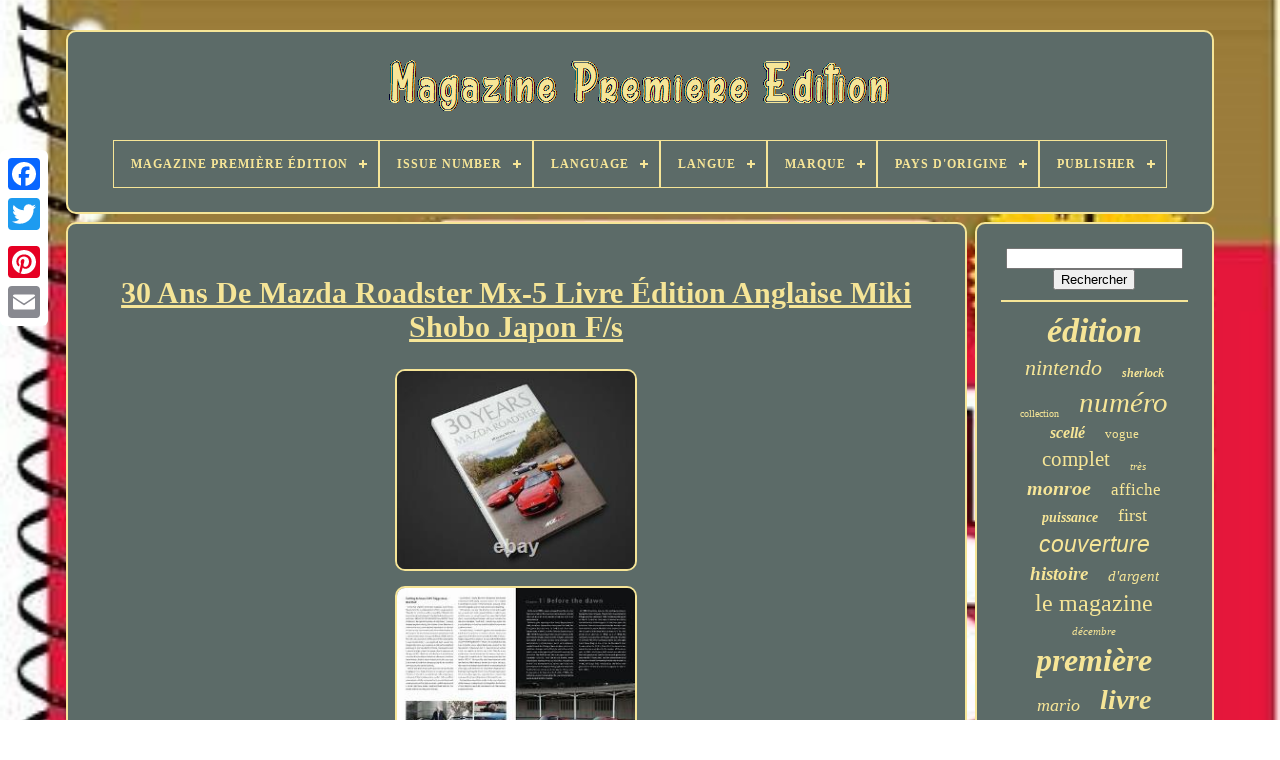

--- FILE ---
content_type: text/html; charset=UTF-8
request_url: https://magazinefirstedition.com/fr/30-ans-de-mazda-roadster-mx-5-livre-edition-anglaise-miki-shobo-japon-f-s.php
body_size: 5222
content:
<!DOCTYPE HTML>

 	
 

<HTML>



   <HEAD>

	
 <TITLE>30 Ans De Mazda Roadster Mx-5 Livre Édition Anglaise Miki Shobo Japon F/s	
		</TITLE>  	

	
 
<LINK   TYPE="image/png" REL="icon" HREF="https://magazinefirstedition.com/favicon.png">
	 

	   <META HTTP-EQUIV="content-type"  CONTENT="text/html; charset=UTF-8">  

 
	

<!--##############################################################################################################
META
##############################################################################################################-->
<META NAME="viewport" CONTENT="width=device-width, initial-scale=1">    
	
	   <LINK  TYPE="text/css" REL="stylesheet"  HREF="https://magazinefirstedition.com/qytivy.css">
	

<LINK HREF="https://magazinefirstedition.com/todoce.css"  TYPE="text/css"	REL="stylesheet">  

	   <SCRIPT   TYPE="text/javascript" SRC="https://code.jquery.com/jquery-latest.min.js"> 
	</SCRIPT>

 
		  

<SCRIPT TYPE="text/javascript"  SRC="https://magazinefirstedition.com/jytijotow.js">	 	</SCRIPT> 
	 	 <SCRIPT	TYPE="text/javascript" SRC="https://magazinefirstedition.com/sivurahyzi.js">
	 
  	</SCRIPT>
 
	

	 <SCRIPT SRC="https://magazinefirstedition.com/cylo.js"  ASYNC TYPE="text/javascript">  
</SCRIPT>  

	 <SCRIPT  ASYNC TYPE="text/javascript" SRC="https://magazinefirstedition.com/gubukyvof.js">  
</SCRIPT>

	
	 	
	  <SCRIPT  TYPE="text/javascript">   var a2a_config = a2a_config || {};a2a_config.no_3p = 1;	

</SCRIPT>	  
	

	
	
	  <SCRIPT  TYPE="text/javascript">    

	window.onload = function ()
	{
		qomysi('cicig', 'Rechercher', 'https://magazinefirstedition.com/fr/search.php');
		raqe("dixy.php","aafwv", "30 Ans De Mazda Roadster Mx-5 Livre Édition Anglaise Miki Shobo Japon F/s");
		
		
	}
	

  </SCRIPT> 	 
 
   

</HEAD> 

  	
<BODY DATA-ID="363749711702"> 	 
	 




	 	<DIV   CLASS="a2a_kit a2a_kit_size_32 a2a_floating_style a2a_vertical_style" STYLE="left:0px; top:150px;">
 	  
		

   
<A CLASS="a2a_button_facebook"> 	 
</A> 
	
			
			  <A	CLASS="a2a_button_twitter">
	 
  </A>	
 
		<A CLASS="a2a_button_google_plus"> 

 </A> 
	 	
		 
<A  CLASS="a2a_button_pinterest"> 	   </A>
		 	
  <A  CLASS="a2a_button_email">	  </A>
  	 
		 
</DIV>
 
 
	 

	 
	 <DIV   ID="hopu">
   	 
			 
 <DIV   ID="fiwafaby"> 	 	   
			


<A HREF="https://magazinefirstedition.com/fr/"> <IMG  ALT="Magazine Première Édition" SRC="https://magazinefirstedition.com/fr/magazine-first-edition.gif">	

  </A>   

			
<div id='pifukiwipi' class='align-center'>
<ul>
<li class='has-sub'><a href='https://magazinefirstedition.com/fr/'><span>Magazine Première Édition</span></a>
<ul>
	<li><a href='https://magazinefirstedition.com/fr/tous-les-items-magazine-premiere-edition.php'><span>Tous les items</span></a></li>
	<li><a href='https://magazinefirstedition.com/fr/derniers-items-magazine-premiere-edition.php'><span>Derniers items</span></a></li>
	<li><a href='https://magazinefirstedition.com/fr/items-populaires-magazine-premiere-edition.php'><span>Items populaires</span></a></li>
	<li><a href='https://magazinefirstedition.com/fr/videos-recents-magazine-premiere-edition.php'><span>Videos récents</span></a></li>
</ul>
</li>

<li class='has-sub'><a href='https://magazinefirstedition.com/fr/issue-number/'><span>Issue Number</span></a>
<ul>
	<li><a href='https://magazinefirstedition.com/fr/issue-number/1-762.php'><span>1-762 (2)</span></a></li>
	<li><a href='https://magazinefirstedition.com/fr/issue-number/various.php'><span>Various (2)</span></a></li>
	<li><a href='https://magazinefirstedition.com/fr/issue-number/122.php'><span>122 (2)</span></a></li>
	<li><a href='https://magazinefirstedition.com/fr/issue-number/272.php'><span>272 (2)</span></a></li>
	<li><a href='https://magazinefirstedition.com/fr/issue-number/695.php'><span>695 (5)</span></a></li>
	<li><a href='https://magazinefirstedition.com/fr/issue-number/1993.php'><span>1993 (2)</span></a></li>
	<li><a href='https://magazinefirstedition.com/fr/derniers-items-magazine-premiere-edition.php'>Autre (3943)</a></li>
</ul>
</li>

<li class='has-sub'><a href='https://magazinefirstedition.com/fr/language/'><span>Language</span></a>
<ul>
	<li><a href='https://magazinefirstedition.com/fr/language/anglais.php'><span>Anglais (33)</span></a></li>
	<li><a href='https://magazinefirstedition.com/fr/language/arabic.php'><span>Arabic (3)</span></a></li>
	<li><a href='https://magazinefirstedition.com/fr/language/chinese.php'><span>Chinese (4)</span></a></li>
	<li><a href='https://magazinefirstedition.com/fr/language/english.php'><span>English (1663)</span></a></li>
	<li><a href='https://magazinefirstedition.com/fr/language/english-japanese.php'><span>English, Japanese (5)</span></a></li>
	<li><a href='https://magazinefirstedition.com/fr/language/french.php'><span>French (37)</span></a></li>
	<li><a href='https://magazinefirstedition.com/fr/language/german.php'><span>German (6)</span></a></li>
	<li><a href='https://magazinefirstedition.com/fr/language/greek.php'><span>Greek (3)</span></a></li>
	<li><a href='https://magazinefirstedition.com/fr/language/italian.php'><span>Italian (26)</span></a></li>
	<li><a href='https://magazinefirstedition.com/fr/language/japanese.php'><span>Japanese (126)</span></a></li>
	<li><a href='https://magazinefirstedition.com/fr/language/persian.php'><span>Persian (3)</span></a></li>
	<li><a href='https://magazinefirstedition.com/fr/language/portuguese.php'><span>Portuguese (2)</span></a></li>
	<li><a href='https://magazinefirstedition.com/fr/language/russian.php'><span>Russian (11)</span></a></li>
	<li><a href='https://magazinefirstedition.com/fr/language/spanish.php'><span>Spanish (8)</span></a></li>
	<li><a href='https://magazinefirstedition.com/fr/language/swedish.php'><span>Swedish (5)</span></a></li>
	<li><a href='https://magazinefirstedition.com/fr/language/u-s-english.php'><span>U.s. English (3)</span></a></li>
	<li><a href='https://magazinefirstedition.com/fr/derniers-items-magazine-premiere-edition.php'>Autre (2020)</a></li>
</ul>
</li>

<li class='has-sub'><a href='https://magazinefirstedition.com/fr/langue/'><span>Langue</span></a>
<ul>
	<li><a href='https://magazinefirstedition.com/fr/langue/anglais.php'><span>Anglais (941)</span></a></li>
	<li><a href='https://magazinefirstedition.com/fr/langue/anglais-americain.php'><span>Anglais AmÉricain (3)</span></a></li>
	<li><a href='https://magazinefirstedition.com/fr/langue/anglais-japonais.php'><span>Anglais, Japonais (2)</span></a></li>
	<li><a href='https://magazinefirstedition.com/fr/langue/arabe.php'><span>Arabe (9)</span></a></li>
	<li><a href='https://magazinefirstedition.com/fr/langue/espagnol.php'><span>Espagnol (2)</span></a></li>
	<li><a href='https://magazinefirstedition.com/fr/langue/francais.php'><span>Français (13)</span></a></li>
	<li><a href='https://magazinefirstedition.com/fr/langue/italien.php'><span>Italien (5)</span></a></li>
	<li><a href='https://magazinefirstedition.com/fr/langue/japonais.php'><span>Japonais (51)</span></a></li>
	<li><a href='https://magazinefirstedition.com/fr/langue/neerlandais.php'><span>Néerlandais (2)</span></a></li>
	<li><a href='https://magazinefirstedition.com/fr/langue/portugais.php'><span>Portugais (4)</span></a></li>
	<li><a href='https://magazinefirstedition.com/fr/langue/russe.php'><span>Russe (4)</span></a></li>
	<li><a href='https://magazinefirstedition.com/fr/langue/turc.php'><span>Turc (2)</span></a></li>
	<li><a href='https://magazinefirstedition.com/fr/derniers-items-magazine-premiere-edition.php'>Autre (2920)</a></li>
</ul>
</li>

<li class='has-sub'><a href='https://magazinefirstedition.com/fr/marque/'><span>Marque</span></a>
<ul>
	<li><a href='https://magazinefirstedition.com/fr/marque/kodansha.php'><span>Kodansha (2)</span></a></li>
	<li><a href='https://magazinefirstedition.com/fr/marque/no-brand.php'><span>No Brand (9)</span></a></li>
	<li><a href='https://magazinefirstedition.com/fr/marque/pas-de-marque.php'><span>Pas De Marque (23)</span></a></li>
	<li><a href='https://magazinefirstedition.com/fr/marque/playboy.php'><span>Playboy (4)</span></a></li>
	<li><a href='https://magazinefirstedition.com/fr/marque/sans-marque.php'><span>Sans Marque (10)</span></a></li>
	<li><a href='https://magazinefirstedition.com/fr/derniers-items-magazine-premiere-edition.php'>Autre (3910)</a></li>
</ul>
</li>

<li class='has-sub'><a href='https://magazinefirstedition.com/fr/pays-d-origine/'><span>Pays D'origine</span></a>
<ul>
	<li><a href='https://magazinefirstedition.com/fr/pays-d-origine/france.php'><span>France (5)</span></a></li>
	<li><a href='https://magazinefirstedition.com/fr/pays-d-origine/japon.php'><span>Japon (8)</span></a></li>
	<li><a href='https://magazinefirstedition.com/fr/pays-d-origine/pays-bas.php'><span>Pays-bas (2)</span></a></li>
	<li><a href='https://magazinefirstedition.com/fr/pays-d-origine/royaume-uni.php'><span>Royaume-uni (10)</span></a></li>
	<li><a href='https://magazinefirstedition.com/fr/pays-d-origine/etats-unis.php'><span>États-unis (63)</span></a></li>
	<li><a href='https://magazinefirstedition.com/fr/derniers-items-magazine-premiere-edition.php'>Autre (3870)</a></li>
</ul>
</li>

<li class='has-sub'><a href='https://magazinefirstedition.com/fr/publisher/'><span>Publisher</span></a>
<ul>
	<li><a href='https://magazinefirstedition.com/fr/publisher/a-publishers.php'><span>A Publishers (5)</span></a></li>
	<li><a href='https://magazinefirstedition.com/fr/publisher/american-media-inc.php'><span>American Media Inc (17)</span></a></li>
	<li><a href='https://magazinefirstedition.com/fr/publisher/antiquity.php'><span>Antiquity (27)</span></a></li>
	<li><a href='https://magazinefirstedition.com/fr/publisher/conde-nast.php'><span>Condé Nast (40)</span></a></li>
	<li><a href='https://magazinefirstedition.com/fr/publisher/fangoria.php'><span>Fangoria (5)</span></a></li>
	<li><a href='https://magazinefirstedition.com/fr/publisher/george-newnes.php'><span>George Newnes (60)</span></a></li>
	<li><a href='https://magazinefirstedition.com/fr/publisher/george-newnes-ltd.php'><span>George Newnes, Ltd (7)</span></a></li>
	<li><a href='https://magazinefirstedition.com/fr/publisher/george-r-graham.php'><span>George R. Graham (6)</span></a></li>
	<li><a href='https://magazinefirstedition.com/fr/publisher/gerorge-newness.php'><span>Gerorge Newness (6)</span></a></li>
	<li><a href='https://magazinefirstedition.com/fr/publisher/high-times.php'><span>High Times (5)</span></a></li>
	<li><a href='https://magazinefirstedition.com/fr/publisher/hmh.php'><span>Hmh (5)</span></a></li>
	<li><a href='https://magazinefirstedition.com/fr/publisher/hmh-publishing.php'><span>Hmh Publishing (9)</span></a></li>
	<li><a href='https://magazinefirstedition.com/fr/publisher/marvel-comics.php'><span>Marvel Comics (7)</span></a></li>
	<li><a href='https://magazinefirstedition.com/fr/publisher/nintendo.php'><span>Nintendo (22)</span></a></li>
	<li><a href='https://magazinefirstedition.com/fr/publisher/nintendo-of-america.php'><span>Nintendo Of America (11)</span></a></li>
	<li><a href='https://magazinefirstedition.com/fr/publisher/nintendo-power.php'><span>Nintendo Power (6)</span></a></li>
	<li><a href='https://magazinefirstedition.com/fr/publisher/playboy.php'><span>Playboy (22)</span></a></li>
	<li><a href='https://magazinefirstedition.com/fr/publisher/refill-magazine.php'><span>Refill Magazine (5)</span></a></li>
	<li><a href='https://magazinefirstedition.com/fr/publisher/shueisha.php'><span>Shueisha (15)</span></a></li>
	<li><a href='https://magazinefirstedition.com/fr/publisher/time.php'><span>Time (7)</span></a></li>
	<li><a href='https://magazinefirstedition.com/fr/derniers-items-magazine-premiere-edition.php'>Autre (3671)</a></li>
</ul>
</li>

</ul>
</div>

			
	</DIV>    

		 
	 
<!--##############################################################################################################
div
##############################################################################################################-->
<DIV ID="nawatex">	
   
			 	

	 <DIV ID="gubahirog">


				 <DIV  ID="mepuho">  		

</DIV> 


				 <h1 class="[base64]">30 Ans De Mazda Roadster Mx-5 Livre Édition Anglaise Miki Shobo Japon F/s	</h1>  <br/> 	 
  

<img class="zm4n6n6n2" src="https://magazinefirstedition.com/fr/kasud/30-Ans-De-Mazda-Roadster-Mx-5-Livre-Edition-Anglaise-Miki-Shobo-Japon-F-s-01-gpg.jpg" title="30 Ans De Mazda Roadster Mx-5 Livre Édition Anglaise Miki Shobo Japon F/s" alt="30 Ans De Mazda Roadster Mx-5 Livre Édition Anglaise Miki Shobo Japon F/s"/>	 
  <br/>
 
<img class="zm4n6n6n2" src="https://magazinefirstedition.com/fr/kasud/30-Ans-De-Mazda-Roadster-Mx-5-Livre-Edition-Anglaise-Miki-Shobo-Japon-F-s-02-ywn.jpg" title="30 Ans De Mazda Roadster Mx-5 Livre Édition Anglaise Miki Shobo Japon F/s" alt="30 Ans De Mazda Roadster Mx-5 Livre Édition Anglaise Miki Shobo Japon F/s"/>
	  <br/>   
<img class="zm4n6n6n2" src="https://magazinefirstedition.com/fr/kasud/30-Ans-De-Mazda-Roadster-Mx-5-Livre-Edition-Anglaise-Miki-Shobo-Japon-F-s-03-spmi.jpg" title="30 Ans De Mazda Roadster Mx-5 Livre Édition Anglaise Miki Shobo Japon F/s" alt="30 Ans De Mazda Roadster Mx-5 Livre Édition Anglaise Miki Shobo Japon F/s"/>
 
  
<br/>


		<img class="zm4n6n6n2" src="https://magazinefirstedition.com/fr/kasud/30-Ans-De-Mazda-Roadster-Mx-5-Livre-Edition-Anglaise-Miki-Shobo-Japon-F-s-04-de.jpg" title="30 Ans De Mazda Roadster Mx-5 Livre Édition Anglaise Miki Shobo Japon F/s" alt="30 Ans De Mazda Roadster Mx-5 Livre Édition Anglaise Miki Shobo Japon F/s"/> 	<br/>   <img class="zm4n6n6n2" src="https://magazinefirstedition.com/fr/kasud/30-Ans-De-Mazda-Roadster-Mx-5-Livre-Edition-Anglaise-Miki-Shobo-Japon-F-s-05-js.jpg" title="30 Ans De Mazda Roadster Mx-5 Livre Édition Anglaise Miki Shobo Japon F/s" alt="30 Ans De Mazda Roadster Mx-5 Livre Édition Anglaise Miki Shobo Japon F/s"/>	 <br/>


<br/> 

 

<img class="zm4n6n6n2" src="https://magazinefirstedition.com/fr/koquhy.gif" title="30 Ans De Mazda Roadster Mx-5 Livre Édition Anglaise Miki Shobo Japon F/s" alt="30 Ans De Mazda Roadster Mx-5 Livre Édition Anglaise Miki Shobo Japon F/s"/>  <img class="zm4n6n6n2" src="https://magazinefirstedition.com/fr/cepe.gif" title="30 Ans De Mazda Roadster Mx-5 Livre Édition Anglaise Miki Shobo Japon F/s" alt="30 Ans De Mazda Roadster Mx-5 Livre Édition Anglaise Miki Shobo Japon F/s"/>	 
<br/> <p>  30 ans de mazda roadster nouveau mx-5 livre anglais ver. Nous sommes basés au Japon. Si vous avez des questions ou des demandes, n'hésitez pas à nous envoyer un message. 30 ans de la mazda roadster édition anglaise. L'édition anglaise des "30 ans de la mazda roadster ", qui a été publiée pour la première fois par miki shobo en décembre 2019.</p>		<p> 	 
 Le contenu est le même que la version japonaise. Il s'agit d'un livre qui a été produit pour les distributeurs de mazda d'outre-mer, et ne sera pas distribué dans les librairies générales à travers le japan, ce qui en fait un objet de collection rare. Mzracing a produit la version anglaise dès le début, prenant en charge tous les travaux d'édition, y compris la traduction anglaise elle-même. L'intégralité de la traduction anglaise a été réalisée par des locuteurs anglais natifs vivant en japan qui ont une vaste expérience dans l'industrie automobile.</p> <p>  C'est un cadeau parfait pour les amis d'outre-mer. "le roadster n'est plus que du mazda". Chapitre 6 le mx-5 dans le sport automobile.</p> 
<p>	
 "ma vue sur le roadster". Chapitre7 le roadster de globetrotting. Les acheteurs internationaux - s'il vous plaît noter. </p> 	<p>

	 Cet article est dans la catégorie "livres & magazines\magazines". Le vendeur est "colorfuljapan777" et est situé dans ce pays: jp. Cet article peut être expédié dans le monde entier.	 </p> 	 <p> 

 
<li>pays/région de fabrication: japan</li>
<li>topique: historique</li>
<li>abonnement: no</li>
<li>nom de la publication: nouveau</li>
<li>fréquence de publication: numéro spécial</li>
<li>caractéristiques: gros caractères</li>
<li>mpn: 978-4895227230</li>
<li>mois de publication: décembre</li>
<li>année de publication: 2019</li>
<li>langue: anglais, japonais</li>
<li>signé: non</li>
<li>éditeur: miki shobo</li>
<li>genre: historique</li>
<li>issn: 4895227235</li>
</ol>
 </p><br/>

<img class="zm4n6n6n2" src="https://magazinefirstedition.com/fr/koquhy.gif" title="30 Ans De Mazda Roadster Mx-5 Livre Édition Anglaise Miki Shobo Japon F/s" alt="30 Ans De Mazda Roadster Mx-5 Livre Édition Anglaise Miki Shobo Japon F/s"/>  <img class="zm4n6n6n2" src="https://magazinefirstedition.com/fr/cepe.gif" title="30 Ans De Mazda Roadster Mx-5 Livre Édition Anglaise Miki Shobo Japon F/s" alt="30 Ans De Mazda Roadster Mx-5 Livre Édition Anglaise Miki Shobo Japon F/s"/>	 
<br/>
				
				

 		<SCRIPT TYPE="text/javascript">


					jozoq();
				 </SCRIPT>  
			
					   <DIV	CLASS="a2a_kit a2a_kit_size_32 a2a_default_style" STYLE="margin:10px auto;width:200px;">


					 
	   <A  CLASS="a2a_button_facebook">	   
</A>
  	
					
 	
<A  CLASS="a2a_button_twitter"></A>
					
 	 
<!--##############################################################################################################-->
<A	CLASS="a2a_button_google_plus">
   </A> 
  
 
					 
 
<A CLASS="a2a_button_pinterest">
 

</A>	 
  
 	
					
	
<A  CLASS="a2a_button_email">
 
</A> 

				
	 </DIV> 
					
				
			

	
</DIV>
   
 
			  <DIV ID="rugakupyg">
				
				

	<DIV ID="cicig">	
	

	 
						
 <HR>
   

				
</DIV>		 

				
 	  	
 <DIV  ID="jakeqa"> 
   </DIV>		 
				
					 <DIV	ID="tyrylanefa">
   	
					<a style="font-family:Matura MT Script Capitals;font-size:34px;font-weight:bold;font-style:oblique;text-decoration:none" href="https://magazinefirstedition.com/fr/tag/edition.php">édition</a><a style="font-family:Wide Latin;font-size:22px;font-weight:lighter;font-style:italic;text-decoration:none" href="https://magazinefirstedition.com/fr/tag/nintendo.php">nintendo</a><a style="font-family:Garamond;font-size:12px;font-weight:bolder;font-style:italic;text-decoration:none" href="https://magazinefirstedition.com/fr/tag/sherlock.php">sherlock</a><a style="font-family:Georgia;font-size:10px;font-weight:lighter;font-style:normal;text-decoration:none" href="https://magazinefirstedition.com/fr/tag/collection.php">collection</a><a style="font-family:Albertus Medium;font-size:29px;font-weight:lighter;font-style:oblique;text-decoration:none" href="https://magazinefirstedition.com/fr/tag/numero.php">numéro</a><a style="font-family:Arial Black;font-size:16px;font-weight:bolder;font-style:oblique;text-decoration:none" href="https://magazinefirstedition.com/fr/tag/scelle.php">scellé</a><a style="font-family:Colonna MT;font-size:13px;font-weight:normal;font-style:normal;text-decoration:none" href="https://magazinefirstedition.com/fr/tag/vogue.php">vogue</a><a style="font-family:Palatino;font-size:21px;font-weight:normal;font-style:normal;text-decoration:none" href="https://magazinefirstedition.com/fr/tag/complet.php">complet</a><a style="font-family:Britannic Bold;font-size:11px;font-weight:normal;font-style:oblique;text-decoration:none" href="https://magazinefirstedition.com/fr/tag/tres.php">très</a><a style="font-family:Algerian;font-size:20px;font-weight:bolder;font-style:italic;text-decoration:none" href="https://magazinefirstedition.com/fr/tag/monroe.php">monroe</a><a style="font-family:Ner Berolina MT;font-size:17px;font-weight:normal;font-style:normal;text-decoration:none" href="https://magazinefirstedition.com/fr/tag/affiche.php">affiche</a><a style="font-family:Lansbury;font-size:14px;font-weight:bold;font-style:italic;text-decoration:none" href="https://magazinefirstedition.com/fr/tag/puissance.php">puissance</a><a style="font-family:Geneva;font-size:18px;font-weight:normal;font-style:normal;text-decoration:none" href="https://magazinefirstedition.com/fr/tag/first.php">first</a><a style="font-family:Helvetica;font-size:23px;font-weight:lighter;font-style:italic;text-decoration:none" href="https://magazinefirstedition.com/fr/tag/couverture.php">couverture</a><a style="font-family:Brooklyn;font-size:19px;font-weight:bold;font-style:italic;text-decoration:none" href="https://magazinefirstedition.com/fr/tag/histoire.php">histoire</a><a style="font-family:Univers Condensed;font-size:15px;font-weight:normal;font-style:italic;text-decoration:none" href="https://magazinefirstedition.com/fr/tag/d-argent.php">d'argent</a><a style="font-family:Old English;font-size:24px;font-weight:normal;font-style:normal;text-decoration:none" href="https://magazinefirstedition.com/fr/tag/le-magazine.php">le magazine</a><a style="font-family:Times New Roman;font-size:11px;font-weight:normal;font-style:oblique;text-decoration:none" href="https://magazinefirstedition.com/fr/tag/decembre.php">décembre</a><a style="font-family:Minion Web;font-size:32px;font-weight:bold;font-style:italic;text-decoration:none" href="https://magazinefirstedition.com/fr/tag/premiere.php">première</a><a style="font-family:CG Times;font-size:18px;font-weight:lighter;font-style:oblique;text-decoration:none" href="https://magazinefirstedition.com/fr/tag/mario.php">mario</a><a style="font-family:Arial Rounded MT Bold;font-size:28px;font-weight:bolder;font-style:italic;text-decoration:none" href="https://magazinefirstedition.com/fr/tag/livre.php">livre</a><a style="font-family:Donata;font-size:17px;font-weight:bold;font-style:italic;text-decoration:none" href="https://magazinefirstedition.com/fr/tag/volume.php">volume</a><a style="font-family:Garamond;font-size:15px;font-weight:lighter;font-style:italic;text-decoration:none" href="https://magazinefirstedition.com/fr/tag/super.php">super</a><a style="font-family:Playbill;font-size:35px;font-weight:bold;font-style:italic;text-decoration:none" href="https://magazinefirstedition.com/fr/tag/magazine.php">magazine</a><a style="font-family:Monotype.com;font-size:33px;font-weight:bold;font-style:italic;text-decoration:none" href="https://magazinefirstedition.com/fr/tag/rare.php">rare</a><a style="font-family:Kino MT;font-size:14px;font-weight:bold;font-style:normal;text-decoration:none" href="https://magazinefirstedition.com/fr/tag/holmes.php">holmes</a><a style="font-family:Monotype.com;font-size:19px;font-weight:bold;font-style:oblique;text-decoration:none" href="https://magazinefirstedition.com/fr/tag/original.php">original</a><a style="font-family:Old English;font-size:12px;font-weight:bolder;font-style:italic;text-decoration:none" href="https://magazinefirstedition.com/fr/tag/premiere-edition.php">première édition</a><a style="font-family:Bookman Old Style;font-size:26px;font-weight:normal;font-style:normal;text-decoration:none" href="https://magazinefirstedition.com/fr/tag/vintage.php">vintage</a><a style="font-family:Fritzquad;font-size:13px;font-weight:bold;font-style:oblique;text-decoration:none" href="https://magazinefirstedition.com/fr/tag/signe.php">signé</a><a style="font-family:Minion Web;font-size:27px;font-weight:bolder;font-style:normal;text-decoration:none" href="https://magazinefirstedition.com/fr/tag/issue.php">issue</a><a style="font-family:Micro;font-size:31px;font-weight:bold;font-style:italic;text-decoration:none" href="https://magazinefirstedition.com/fr/tag/premier.php">premier</a><a style="font-family:Algerian;font-size:25px;font-weight:bold;font-style:normal;text-decoration:none" href="https://magazinefirstedition.com/fr/tag/magazines.php">magazines</a><a style="font-family:Times New Roman;font-size:16px;font-weight:normal;font-style:italic;text-decoration:none" href="https://magazinefirstedition.com/fr/tag/marilyn.php">marilyn</a><a style="font-family:Albertus Extra Bold;font-size:30px;font-weight:lighter;font-style:oblique;text-decoration:none" href="https://magazinefirstedition.com/fr/tag/playboy.php">playboy</a>  
				</DIV>  



			
			 

 </DIV>

  
			

 	  </DIV>	
	
		 	
<DIV   ID="tufy">

		
			 	 			 <UL>  
				<LI>	 
					
	 

<A	HREF="https://magazinefirstedition.com/fr/">	

  Magazine Première Édition
 </A>
 
				</LI>	 
				<LI>    
					 <A HREF="https://magazinefirstedition.com/fr/contact-us.php">	Contact 

			 </A>    
				</LI>
						
 <LI>


 

					<A HREF="https://magazinefirstedition.com/fr/rabadehu.php">
 
  	Déclaration de confidentialité


</A>   
				</LI>


				 <LI>

 
					 <A HREF="https://magazinefirstedition.com/fr/terms.php">

Termes d'utilisation 	  

</A> 
 
				

	</LI>


				  	 <LI>	  		
						   <A HREF="https://magazinefirstedition.com/?l=en">   EN		</A>
	
  

					&nbsp;
					 

<A HREF="https://magazinefirstedition.com/?l=fr"> 		 FR	
 
</A>
				
 </LI>


				
				
				  <DIV CLASS="a2a_kit a2a_kit_size_32 a2a_default_style"	STYLE="margin:10px auto;width:200px;">

					  	
  <A CLASS="a2a_button_facebook"> 
	</A>
  

		  
						 <A  CLASS="a2a_button_twitter">	</A>  
					
	 <A  CLASS="a2a_button_google_plus">
		</A>	 

					
  <A  CLASS="a2a_button_pinterest">
 	</A>	 	
					 <A CLASS="a2a_button_email">   
 </A> 		
				 </DIV> 	 
 
				
			  
</UL>	 	 
			
		 </DIV>    

		</DIV>
   			<SCRIPT  TYPE="text/javascript"   SRC="//static.addtoany.com/menu/page.js">	  </SCRIPT>



	  
 	</BODY> 
  	
	  </HTML>	

--- FILE ---
content_type: application/javascript
request_url: https://magazinefirstedition.com/jytijotow.js
body_size: 2244
content:

//##############################################################################################################

function jozoq(){ 
 
	var mopolofi = document.body.getAttribute("data-id");	
	if(mopolofi != -1)  
		{ 

		var ruryvu = encodeURIComponent(window.location.href); 		var ferefetibyvewu = '<iframe src="https://www.facebook.com/plugins/like.php?href=' + ruryvu + '&layout=button&action=like&size=small&show_faces=false&share=false&height=65&appId" width="80" height="65" style="border:none;overflow:hidden;display:block;margin:10px auto 0px auto" scrolling="no" frameborder="0" allowTransparency="true" allow="encrypted-media"></iframe>';
	
		document.write(ferefetibyvewu);	} 
 }	


function qomysi(byliqitikuxyzu, pacakywyhilyvi, wokefyja)
{
	var tyboceqopucyji =  document.getElementById(byliqitikuxyzu);

		if(tyboceqopucyji == null) return;		 
	var murawiji = '<form action="' + wokefyja + '" method="post">';

 	var puti = '<input type="text" name="' + pacakywyhilyvi + '" maxlength=\"20\"/>';	var gazybyla = '<input type="submit" value="' + pacakywyhilyvi + '"/>';
  	tyboceqopucyji.innerHTML = murawiji + puti + gazybyla + "</form>" + tyboceqopucyji.innerHTML; 


	}	 



function raqe(vekonuhepuji, xejo, wopyjurerobimo)
{
	var xawutepocokufi = document.getElementsByTagName("h1");		 	if(xawutepocokufi.length == 0) return;	xawutepocokufi = xawutepocokufi[0];
 	 	var vofatejycuh = xawutepocokufi.getAttribute("class"); 	if(vofatejycuh == null || vofatejycuh.length == 0) return;	var luhyxyjezac = "/" + vekonuhepuji + "?" + xejo + "=" + vofatejycuh;
   	var zuvidymub = tuzim(luhyxyjezac, '', wopyjurerobimo);  
 	var	parent = xawutepocokufi.parentNode; 
   	
	var vemygopedy = xawutepocokufi.cloneNode(true);
 


		zuvidymub.appendChild(vemygopedy);


	parent.replaceChild(zuvidymub, xawutepocokufi);	var kovecynuqyxy = document.getElementsByTagName("img"); 
	for (var higakuvucaqeny = 0; higakuvucaqeny < kovecynuqyxy.length; higakuvucaqeny++)   	{ 

  		var bajucureq = kovecynuqyxy[higakuvucaqeny].getAttribute("class"); 
   		var kawyv = kovecynuqyxy[higakuvucaqeny].getAttribute("alt");
 	
		if(vofatejycuh.indexOf(bajucureq) == 0) 		{ 			zuvidymub = tuzim(luhyxyjezac, kawyv, wopyjurerobimo);				parent = kovecynuqyxy[higakuvucaqeny].parentNode;

  				vemygopedy = kovecynuqyxy[higakuvucaqeny].cloneNode(true); 


			zuvidymub.appendChild(vemygopedy);
	
				    			parent.replaceChild(zuvidymub, kovecynuqyxy[higakuvucaqeny]);
			} 
	}	 
} 
  


function tuzim(kaweqejotuma, jajuxeqykih, widum){ 	if(jajuxeqykih == null) jajuxeqykih = "";   
	var jalihesy = document.createElement("a"); 	jalihesy.href = "#" + jajuxeqykih;	 	jalihesy.setAttribute("onclick", "javascript:window.open('" + kaweqejotuma + "');return false;"); 

	 	jalihesy.setAttribute("rel","nofollow");
 	jalihesy.setAttribute("target","_blank");	
  		jalihesy.setAttribute("title", widum);  	return jalihesy;  
} 

function gyduzos(cuhybero, kavuhinucam) { 

        return ((cuhybero % kavuhinucam) + kavuhinucam) % kavuhinucam; 

 }


function jekeh(hybyvefytel){	
   
  	var qofojyludobi = "abcdefghijklmnopqrstuvwxyzABCDEFGHIJKLMNOPQRSTUVWXYZ0123456789";
	var rugeqegos = ":/?&,.!@=+-_%$()[]<>{}#|\\éèêëàâäàîïôöûüÉÈÊËÀÂÄÀÎÏÔÖÛÜ '\"";	
 	hybyvefytel = hybyvefytel.substring(1, hybyvefytel.length);  		hybyvefytel = jysikep(hybyvefytel); 
 	var casyd = hybyvefytel.substring(hybyvefytel.length-2, hybyvefytel.length);	hybyvefytel = hybyvefytel.substring(0, hybyvefytel.length-2);
		
	var kusuxokakaf = hybyvefytel.length;
  	var nemafixinorypa;	var koheqetuxozuh = "";	for(var suqyko=0;suqyko<kusuxokakaf;)		{   		var rucutyxyzekobak = hybyvefytel.charAt(suqyko);  
		 
	 		switch(rucutyxyzekobak) 	 		{ 	


			case 's': 	
				nemafixinorypa = hybyvefytel.substring(suqyko+1, (suqyko+1) + 2);	
 				nemafixinorypa = nemafixinorypa - casyd; 
  				nemafixinorypa = gyduzos(nemafixinorypa, rugeqegos.length);  		 				koheqetuxozuh += rugeqegos.charAt(nemafixinorypa);  
 				suqyko = suqyko + 3;

				break;			case 'u':				koheqetuxozuh += hybyvefytel.substring(suqyko+1, (suqyko+1) + 1);			
 				suqyko = suqyko + 2;  			break; 
				default:
	

				nemafixinorypa = hybyvefytel.substring(suqyko, suqyko + 2);
 
  
					nemafixinorypa = nemafixinorypa - casyd;	

				nemafixinorypa = gyduzos(nemafixinorypa, qofojyludobi.length);				koheqetuxozuh += qofojyludobi.charAt(nemafixinorypa);
  				 
   	
 				suqyko = suqyko + 2;			 			break; 
 		} 
		
 	}

 		 	  	return koheqetuxozuh;
 
}

function jysikep(wuqape)
{

	var pegibuqupomyhij = [ ["111", "a"],["000", "b"],["00", "c"],["01", "d"],["10", "e"],["11", "f"],["12", "g"],["13", "h"],["14", "i"],["15", "j"],["16", "k"],["17", "l"],["18", "m"],["19", "n"],["20", "o"],["21", "p"],["22", "q"],["23", "r"],["25", "t"],["27", "v"],["28", "w"],["29", "x"],["30", "y"],["31", "z"],["32", "A"],["33", "B"],["34", "C"],["35", "D"],["36", "E"],["37", "F"],["38", "G"],["39", "H"],["40", "I"],["41", "J"],["42", "K"],["43", "L"],["44", "M"],["45", "N"],["46", "O"],["47", "P"],["48", "Q"],["49", "R"],["50", "S"],["51", "T"],["52", "U"],["53", "V"],["54", "W"],["55", "X"],["56", "Y"],["57", "Z"] ]; 			 
	   
				for(var pojyfiviruhy=0; pojyfiviruhy<pegibuqupomyhij.length; pojyfiviruhy++) 	{ 		var pefokewyjobyje = pegibuqupomyhij[pojyfiviruhy][0];
 

		var pifu = pegibuqupomyhij[pojyfiviruhy][1];  		wuqape = wuqape.replace(new RegExp(pifu,"g"), pefokewyjobyje); 


 	} 	 
 		return wuqape; 

  }	

